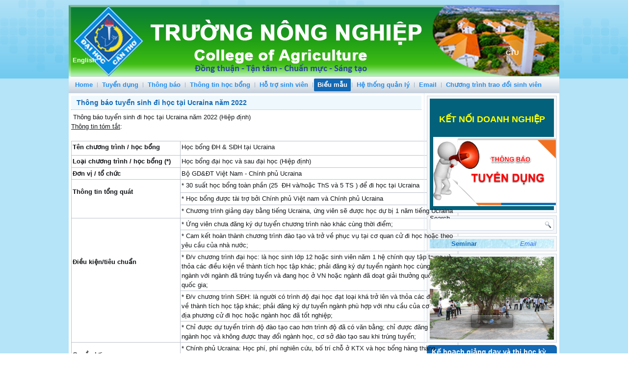

--- FILE ---
content_type: text/html; charset=utf-8
request_url: https://coa.ctu.edu.vn/bieu-mau-coa/157-xuat-ban/thong-tin-hoc-bongsv/1172-thong-bao-tuyen-sinh-di-hoc-tai-ucraina-nam-2022.html?mid=167&limit-start=78
body_size: 49659
content:
<!DOCTYPE html>
<html dir="ltr" lang="vi-vn">
<head>
    	<base href="https://coa.ctu.edu.vn/bieu-mau-coa/157-xuat-ban/thong-tin-hoc-bongsv/1172-thong-bao-tuyen-sinh-di-hoc-tai-ucraina-nam-2022.html" />
	<meta http-equiv="content-type" content="text/html; charset=utf-8" />
	<meta name="author" content="Tran Minh Tung" />
	<meta name="generator" content="Joomla! - Open Source Content Management" />
	<title>Thông báo tuyển sinh đi học tại Ucraina năm 2022</title>
	<link href="/templates/ctu_template/favicon.ico" rel="shortcut icon" type="image/vnd.microsoft.icon" />
	<link href="/media/com_finder/css/finder.css" rel="stylesheet" type="text/css" />
	<link href="/media/mod_vt_nivo_slider/css/nivo-slider.min.css" rel="stylesheet" type="text/css" />
	<link href="/media/mod_vt_nivo_slider/themes/nivo/nivo.css" rel="stylesheet" type="text/css" />
	<link href="https://coa.ctu.edu.vn/modules/mod_jvlatest_news/classes/bootstrap.min.css" rel="stylesheet" type="text/css" />
	<link href="https://coa.ctu.edu.vn/modules/mod_jvlatest_news/tmpl/default/css/jvlatestnews.css" rel="stylesheet" type="text/css" />
	<script src="/media/system/js/mootools-core.js" type="text/javascript"></script>
	<script src="/media/system/js/core.js" type="text/javascript"></script>
	<script src="/media/system/js/mootools-more.js" type="text/javascript"></script>
	<script src="/media/com_finder/js/autocompleter.js" type="text/javascript"></script>
	<script src="/media/jui/js/jquery.min.js" type="text/javascript"></script>
	<script src="/media/jui/js/jquery-noconflict.js" type="text/javascript"></script>
	<script src="/media/jui/js/jquery-migrate.min.js" type="text/javascript"></script>
	<script src="/media/mod_vt_nivo_slider/js/jquery.nivo.slider.min.js" type="text/javascript"></script>
	<script src="https://coa.ctu.edu.vn/modules/mod_jvlatest_news/tmpl/default/js/pagination.js" type="text/javascript"></script>
	<script type="text/javascript">

    window.addEvent('domready', function(){
    	new jvlatestnews($('jvlatestnews167'), {
    		'transition': Fx.Transitions.linear,
    		'duration': 500,
    		'fx': 'showHide',
    		'ajax': 1,	
    		'autoRun': 0,
    		'newsTimer': 5000,
    		'forceWaiting': 0,
    		'width': '100%',
    		'height': 'auto'
    	});
    });
	</script>

    <link rel="stylesheet" href="/templates/system/css/system.css" />
    <link rel="stylesheet" href="/templates/system/css/general.css" />

    <!-- Created by Artisteer v4.1.0.59861 -->
    
    
    <meta name="viewport" content="initial-scale = 1.0, maximum-scale = 1.0, user-scalable = no, width = device-width">

    <!--[if lt IE 9]><script src="https://html5shiv.googlecode.com/svn/trunk/html5.js"></script><![endif]-->
    <link rel="stylesheet" href="/templates/ctu_template/css/template.css" media="screen">
    <!--[if lte IE 7]><link rel="stylesheet" href="/templates/ctu_template/css/template.ie7.css" media="screen" /><![endif]-->
    <link rel="stylesheet" href="/templates/ctu_template/css/template.responsive.css" media="all">

<link rel="shortcut icon" href="/favicon.ico" type="image/x-icon">
    <script>if ('undefined' != typeof jQuery) document._artxJQueryBackup = jQuery;</script>
    <script src="/templates/ctu_template/jquery.js"></script>
    <script>jQuery.noConflict();</script>

    <script src="/templates/ctu_template/script.js"></script>
        <script>if (document._artxJQueryBackup) jQuery = document._artxJQueryBackup;</script>
    <script src="/templates/ctu_template/script.responsive.js"></script>
</head>
<body>

<div id="art-main">
    <div class="art-sheet clearfix">
<header class="art-header"><!-- begin nostyle -->
<div class="art-nostyle">
<!-- begin nostyle content -->


<div class="custom"  >
	<p style="text-align: right;"><img src="/images/upload/Banner_moi/Banner-TruongNN.png" alt="" /> </p>
<p style="text-align: right;"> </p>
<p style="text-align: center;"><span style="color: #000080; font-size: 8pt;">                                                                                                                                                                                                                                                                              </span></p>
<p> </p></div>
<!-- end nostyle content -->
</div>
<!-- end nostyle -->
<!-- begin nostyle -->
<div class="art-nostyle">
<!-- begin nostyle content -->


<div class="custom"  >
	<p style="text-align: center;"> </p>
<p style="text-align: left;">   </p>
<p><span style="color: #000080; font-size: 8pt;">                                                                                                                                                                                                                                                             <br /></span></p>
<p> </p>
<p> </p>
<p style="text-align: right;"><span style="color: #000080; font-size: 8pt;">  </span></p>
<p style="text-align: left;"><span style="color: #000080; font-size: 8pt;">                                                                                                                                                                                                                                                                                                         <span style="font-size: 10pt; color: #ffffff;"><a style="color: #ffffff; text-decoration: none;" href="https://www.ctu.edu.vn/" target="_blank" rel="alternate"><strong>CTU</strong>          </a><strong><a style="color: #ffffff; text-decoration: none;" href="/en/home.html" target="_blank" rel="alternate">English</a></strong></span></span></p></div>
<!-- end nostyle content -->
</div>
<!-- end nostyle -->


    <div class="art-shapes">

            </div>
<h1 class="art-headline" data-left="46.42%">
    <a href="/"></a>
</h1>




                
                    
</header>
<nav class="art-nav">
    
<div class="bannergroup">


</div>
<!-- begin nostyle -->
<div class="art-nostyle">
<!-- begin nostyle content -->
<ul class="art-hmenu"><li class="item-175"><a href="/">Home</a></li><li class="item-214"><a href="/tuyen-dungknn.html">Tuyển dụng</a></li><li class="item-172"><a href="/thong-baosinhvien.html">Thông báo</a></li><li class="item-173"><a href="/thong-tin-hoc-bong.html">Thông tin học bổng</a></li><li class="item-383"><a href="https://scs.ctu.edu.vn/" target="_blank">Hỗ trợ sinh viên</a></li><li class="item-174 current active"><a class=" active" href="/bieu-mau-coa.html">Biểu mẫu</a></li><li class="item-176"><a href="https://htql.ctu.edu.vn/htql/login.php" target="_blank">Hệ thống quản lý</a></li><li class="item-177"><a href="https://accounts.google.com/ServiceLogin/signinchooser?service=mail&amp;passive=true&amp;rm=false&amp;continue=https%3A%2F%2Fmail.google.com%2Fmail%2F&amp;ss=1&amp;scc=1&amp;ltmpl=default&amp;ltmplcache=2&amp;emr=1&amp;osid=1&amp;flowName=GlifWebSignIn&amp;flowEntry=ServiceLogin" target="_blank">Email</a></li><li class="item-415"><a href="/chuong-trinh-trao-doi-sinh-vien.html">Chương trình trao đổi sinh viên</a></li></ul><!-- end nostyle content -->
</div>
<!-- end nostyle -->
 
    </nav>
<div class="art-layout-wrapper">
                <div class="art-content-layout">
                    <div class="art-content-layout-row">
                                                <div class="art-layout-cell art-content">
<div class="art-content-layout"><div class="art-content-layout-row"><div class="art-layout-cell" style="width: 100%;"></div></div></div><article class="art-post art-messages"><div class="art-postcontent clearfix"><div id="system-message-container">
	</div>
</div></article><div class="item-page"><article class="art-post"><div class="art-postmetadataheader"><h2 class="art-postheader"><a href="/bieu-mau-coa/157-xuat-ban/thong-tin-hoc-bongsv/1172-thong-bao-tuyen-sinh-di-hoc-tai-ucraina-nam-2022.html">Thông báo tuyển sinh đi học tại Ucraina năm 2022</a></h2></div><div class="art-postcontent clearfix"><div class="art-article"><div> Thông báo tuyển sinh đi học tại Ucraina năm 2022 (Hiệp định) </div>
<div>
<div><u>Thông tin tóm tắt</u>:<span style="color: #0000ff;"><br /></span></div>
<div>
<table style="width: 789.469px; margin-left: auto; margin-right: auto;" border="0" cellspacing="0" cellpadding="0"><caption> </caption><colgroup><col width="168" /><col width="524" /></colgroup>
<tbody>
<tr style="height: 24px;">
<td style="width: 217px; height: 24px;"><strong>Tên chương trình / học bổng</strong></td>
<td style="width: 559.469px; height: 24px;">Học bổng ĐH &amp; SĐH tại Ucraina</td>
</tr>
<tr style="height: 20px;">
<td style="width: 217px; height: 20px;"><strong>Loại chương trình / học bổng (*)</strong></td>
<td style="width: 559.469px; height: 20px;">Học bổng đại học và sau đại học (Hiệp định)</td>
</tr>
<tr style="height: 19px;">
<td style="width: 217px; height: 19px;"><strong>Đơn vị / tổ chức</strong></td>
<td style="width: 559.469px; height: 19px;" align="left">Bộ GD&amp;ĐT Việt Nam - Chính phủ Ucraina</td>
</tr>
<tr style="height: 22px;">
<td style="width: 217px; height: 64px;" rowspan="3">
<p><strong>Thông tin tổng quát</strong></p>
</td>
<td style="width: 559.469px; height: 22px;">* 30 suất học bổng toàn phần (25  ĐH và/hoặc ThS và 5 TS ) để đi học tại Ucraina</td>
</tr>
<tr style="height: 20px;">
<td style="width: 559.469px; height: 20px;">* Học bổng được tài trợ bởi Chính phủ Việt nam và Chính phủ Ucraina</td>
</tr>
<tr style="height: 22px;">
<td style="width: 559.469px; height: 22px;">* Chương trình giảng dạy bằng tiếng Ucraina, ứng viên sẽ được học dự bị 1 năm tiếng Ucraina</td>
</tr>
<tr style="height: 19px;">
<td style="width: 217px; height: 199px;" rowspan="5">
<p> </p>
<p> </p>
<p><strong>Điều kiện/tiêu chuẩn</strong></p>
</td>
<td style="width: 559.469px; height: 19px;">* Ứng viên chưa đăng ký dự tuyển chương trình nào khác cùng thời điểm;</td>
</tr>
<tr style="height: 37px;">
<td style="width: 559.469px; height: 37px;">* Cam kết hoàn thành chương trình đào tạo và trở về phục vụ tại cơ quan cử đi học hoặc theo yêu cầu của nhà nước;</td>
</tr>
<tr style="height: 53px;">
<td style="width: 559.469px; height: 53px;">* Đ/v chương trình đại học: là học sinh lớp 12 hoặc sinh viên năm 1 hệ chính quy tập trung và thỏa các điều kiện về thành tích học tập khác; phải đăng ký dự tuyển ngành học cùng khối ngành với ngành đã trúng tuyển và đang học ở VN hoặc ngành đã doạt giải thưởng quốc tế, quốc gia;</td>
</tr>
<tr style="height: 57px;">
<td style="width: 559.469px; height: 57px;">* Đ/v chương trình SĐH: là người có trình độ đại học đạt loại khá trở lên và thỏa các điều kiện về thành tích học tập khác; phải đăng ký dự tuyển ngành phù hợp với nhu cầu của cơ quan / địa phương cử đi học hoặc ngành học đã tốt nghiệp;</td>
</tr>
<tr style="height: 33px;">
<td style="width: 559.469px; height: 33px;">* Chỉ được dự tuyển trình độ đào tạo cao hơn trình độ đã có văn bằng; chỉ được đăng ký 1 ngành học và không được thay đổi ngành học, cơ sở đào tạo sau khi trúng tuyển;</td>
</tr>
<tr style="height: 12px;">
<td style="width: 217px; height: 52px;" rowspan="2">
<p><strong>Quyền lợi</strong></p>
</td>
<td style="width: 559.469px; height: 12px;">* Chính phủ Ucraina: Học phí, phí nghiên cứu, bố trí chỗ ở KTX và học bổng hàng tháng</td>
</tr>
<tr style="height: 40px;">
<td style="width: 559.469px; height: 40px;">* Chính phủ Việt Nam: Vé máy bay, phí đi đường, phí làm hộ chiếu, visa, bảo hiểm y tế và sinh hoạt phí (cấp bù theo hiệp định)</td>
</tr>
<tr style="height: 22px;">
<td style="width: 217px; height: 96px;" rowspan="3"><strong>Cách thức nộp hồ sơ</strong></td>
<td style="width: 559.469px; height: 22px;">Ứng viên nộp đồng thời hồ sơ giấy và hồ sơ online trước thời hạn cuối</td>
</tr>
<tr style="height: 42px;">
<td style="width: 559.469px; height: 42px;">1. Nộp hồ sơ trực tuyến (online) tại cổng thông tin điện tử của Cục Hợp tác quốc tế (<a href="http://tuyensinh.vied.vn/" target="_blank" data-saferedirecturl="https://www.google.com/url?q=http://tuyensinh.vied.vn&amp;source=gmail&amp;ust=1644452889131000&amp;usg=AOvVaw0aZLXQFWEFgvKCS81QlVEu">http://tuyensinh.vied.vn</a>)</td>
</tr>
<tr style="height: 32px;">
<td style="width: 559.469px; height: 32px;">2. Nộp 02 bộ hồ sơ giấy (01 bằng tiếng Việt và 01 bằng tiếng U-crai-na) qua chuyển phát nhanh đảm bảo tới Cục Hợp tác quốc tế - Bộ GD&amp;ĐT (35 Đại Cồ Việt, Q. Hai Bà Trưng, Hà Nội)</td>
</tr>
<tr style="height: 13px;">
<td style="width: 217px; height: 13px;"><strong>Hạn cuối nộp hồ sơ</strong></td>
<td style="width: 559.469px; height: 13px;">11-03-22</td>
</tr>
<tr style="height: 51px;">
<td style="width: 217px; height: 51px;"><strong>Link tham khảo</strong></td>
<td style="width: 559.469px; height: 51px;" align="left"><a href="http://icd.edu.vn/372/thong-bao-tuyen-sinh-di-hoc-tai-ucraina-dien-hiep-dinh-nam-2021.html/BPF/vi-VN/CMS_Cat/Thong-Tin-Tuyen-Sinh/CMS_Detail/1918" target="_blank" data-saferedirecturl="https://www.google.com/url?q=http://icd.edu.vn/372/thong-bao-tuyen-sinh-di-hoc-tai-ucraina-dien-hiep-dinh-nam-2021.html/BPF/vi-VN/CMS_Cat/Thong-Tin-Tuyen-Sinh/CMS_Detail/1918&amp;source=gmail&amp;ust=1644452889131000&amp;usg=AOvVaw1ogpJm9AJ8lXyXEX2v3ToB">http://icd.edu.vn/372/thong-<wbr />bao-tuyen-sinh-di-hoc-tai-<wbr />ucraina-dien-hiep-dinh-nam-<wbr />2021.html/BPF/vi-VN/CMS_Cat/<wbr />Thong-Tin-Tuyen-Sinh/CMS_<wbr />Detail/1918</a></td>
</tr>
</tbody>
</table>
</div>
<div> </div>
</div>
<div><a href="/images/upload/thongtinchung/hocbong/2022/Tuyen-sinh-di-hoc-Ucraina-90_TB_BGDDT_922022.pdf" target="_blank" rel="alternate">Xem chi tiết thông báo</a></div></div></div></article></div><div class="art-content-layout"><div class="art-content-layout-row"><div class="art-layout-cell" style="width: 100%;"><article class="art-post"><div class="art-postmetadataheader"><h2 class="art-postheader">Tin tức Sinh viên</h2></div><div class="art-postcontent clearfix"><div id="jvlatestnews167" class="jvlatestnews default">
    
    	    
        <div class="jvlatestnews-container default">    
            <div class="jvlatestnews-content">
                         
<div class="jvlatestnews-intro">
<ul class='row-fluid'><li class="span6 column0 ">
        <!-- Before title -->       
                
        <!-- Title -->   
               
                                	<a class="intro-title" href="/bieu-mau-coa/157-xuat-ban/thong-tin-hoc-bongsv/854-thong-bao-ve-chuong-trinh-trao-doi-sinh-vien-nam-2021-cua-vien-cong-nghe-kyoto-kit-nhat-ban.html">
                    	Thông báo về chương trình trao đổi sinh viên năm 2021 của Viện Công nghệ Kyoto (KIT) - Nhật Bản.  
                    </a>     
                                
                
                
                
                <!-- Published details -->
                    <div class="intro-detail">
           
                                        <span class="detail-date">
                    16 Tháng 11 2020            	</span>
                        </div>
                
        
        <!-- After title -->
         
        <!-- Content -->
                    <div class="content_intro">Thông báo về chương trình trao đổi sinh viên năm 2021 của Viện Công nghệ Kyoto (KIT) - Nhật Bản....</div>
        
        <!-- Before Content -->       
                
                
        <!-- Readmore -->
                <div class="readmore">
            <a class="intro-readmore" href="/bieu-mau-coa/157-xuat-ban/thong-tin-hoc-bongsv/854-thong-bao-ve-chuong-trinh-trao-doi-sinh-vien-nam-2021-cua-vien-cong-nghe-kyoto-kit-nhat-ban.html" title="đọc tiếp...">
                <span>đọc tiếp...</span>
            </a>
        </div>    
                
        
        
</li>
<li class="span6 column1 ">
        <!-- Before title -->       
                
        <!-- Title -->   
               
                                	<a class="intro-title" href="/bieu-mau-coa/213-xuat-ban/tuyen-dungnn/1802-thong-tin-tuyen-dung-cong-ty-cp-chan-nuoi-cp-viet-nam.html">
                    	Thông tin tuyển dụng: Công ty CP chăn nuôi C.P. Việt Nam  
                    </a>     
                                
                
                
                
                <!-- Published details -->
                    <div class="intro-detail">
           
                                        <span class="detail-date">
                    28 Tháng 11 2024            	</span>
                        </div>
                
        
        <!-- After title -->
         
        <!-- Content -->
                    <div class="content_intro">Thông tin tuyển dụng: Công ty CP chăn nuôi C.P. Việt Nam...</div>
        
        <!-- Before Content -->       
                
                
        <!-- Readmore -->
                <div class="readmore">
            <a class="intro-readmore" href="/bieu-mau-coa/213-xuat-ban/tuyen-dungnn/1802-thong-tin-tuyen-dung-cong-ty-cp-chan-nuoi-cp-viet-nam.html" title="đọc tiếp...">
                <span>đọc tiếp...</span>
            </a>
        </div>    
                
        
        
</li>
<li class="span6 column0 ">
        <!-- Before title -->       
                
        <!-- Title -->   
               
                                	<a class="intro-title" href="/bieu-mau-coa/157-xuat-ban/thong-tin-hoc-bongsv/853-thong-tin-ve-chuong-trinh-hoc-bong-cua-chinh-phu-hungary-2021-2022.html">
                    	Thông tin về Chương trình học bổng của Chính phủ Hungary 2021-2022  
                    </a>     
                                
                
                
                
                <!-- Published details -->
                    <div class="intro-detail">
           
                                        <span class="detail-date">
                    15 Tháng 11 2020            	</span>
                        </div>
                
        
        <!-- After title -->
         
        <!-- Content -->
                    <div class="content_intro">Thông tin về Chương trình học bổng của Chính phủ Hungary 2021-2022. Để phổ biến thông tin về học bổng, Đại sứ quán Hungary sẽ tổ chức giới thiệu trực tuyến về học bổng này từ 10:00 – 11:00 sáng thứ Ba...</div>
        
        <!-- Before Content -->       
                
                
        <!-- Readmore -->
                <div class="readmore">
            <a class="intro-readmore" href="/bieu-mau-coa/157-xuat-ban/thong-tin-hoc-bongsv/853-thong-tin-ve-chuong-trinh-hoc-bong-cua-chinh-phu-hungary-2021-2022.html" title="đọc tiếp...">
                <span>đọc tiếp...</span>
            </a>
        </div>    
                
        
        
</li>
<li class="span6 column1 ">
        <!-- Before title -->       
                
        <!-- Title -->   
               
                                	<a class="intro-title" href="/bieu-mau-coa/213-xuat-ban/tuyen-dungnn/1801-thong-tin-tuyen-dung-cong-ty-tnhh-esuhai.html">
                    	Thông tin tuyển dụng: Công ty TNHH ESUHAI  
                    </a>     
                                
                
                
                
                <!-- Published details -->
                    <div class="intro-detail">
           
                                        <span class="detail-date">
                    28 Tháng 11 2024            	</span>
                        </div>
                
        
        <!-- After title -->
         
        <!-- Content -->
                    <div class="content_intro">Giới thiệu việc làm trồng nấm công nghệ cao...</div>
        
        <!-- Before Content -->       
                
                
        <!-- Readmore -->
                <div class="readmore">
            <a class="intro-readmore" href="/bieu-mau-coa/213-xuat-ban/tuyen-dungnn/1801-thong-tin-tuyen-dung-cong-ty-tnhh-esuhai.html" title="đọc tiếp...">
                <span>đọc tiếp...</span>
            </a>
        </div>    
                
        
        
</li>
<li class="span6 column0 ">
        <!-- Before title -->       
                
        <!-- Title -->   
               
                                	<a class="intro-title" href="/bieu-mau-coa/157-xuat-ban/thong-tin-hoc-bongsv/816-thong-bao-xet-tuyen-hoc-bong-dam-ca-mau-nam-hoc-2020-2021.html">
                    	Thông báo xét tuyển học bổng Đạm Cà Mau năm học 2020 - 2021  
                    </a>     
                                
                
                
                
                <!-- Published details -->
                    <div class="intro-detail">
           
                                        <span class="detail-date">
                    25 Tháng 9 2020            	</span>
                        </div>
                
        
        <!-- After title -->
         
        <!-- Content -->
                    <div class="content_intro">Thông báo xét tuyển học bổng Đạm Cà Mau năm học 2020 - 2021 - Thông báo của Công ty - Chi tiết thông báo ...</div>
        
        <!-- Before Content -->       
                
                
        <!-- Readmore -->
                <div class="readmore">
            <a class="intro-readmore" href="/bieu-mau-coa/157-xuat-ban/thong-tin-hoc-bongsv/816-thong-bao-xet-tuyen-hoc-bong-dam-ca-mau-nam-hoc-2020-2021.html" title="đọc tiếp...">
                <span>đọc tiếp...</span>
            </a>
        </div>    
                
        
        
</li>
<li class="span6 column1 ">
        <!-- Before title -->       
                
        <!-- Title -->   
               
                                	<a class="intro-title" href="/bieu-mau-coa/213-xuat-ban/tuyen-dungnn/1799-thong-tin-tuyen-dung-cong-ty-co-phan-thuc-pham-relifoods.html">
                    	Thông tin tuyển dụng: Công ty cổ phần thực phẩm Relifoods  
                    </a>     
                                
                
                
                
                <!-- Published details -->
                    <div class="intro-detail">
           
                                        <span class="detail-date">
                    18 Tháng 11 2024            	</span>
                        </div>
                
        
        <!-- After title -->
         
        <!-- Content -->
                    <div class="content_intro">Hiện nay Công ty cổ phần thực phẩm Relifoods, đang cần tuyển dụng các vị trí: Nhân viên kỹ thuật vùng nguyên liệu Chi tiết công việc vui lòng xem ở đường link liên kết tuyển dụng dưới đây, https://vie...</div>
        
        <!-- Before Content -->       
                
                
        <!-- Readmore -->
                <div class="readmore">
            <a class="intro-readmore" href="/bieu-mau-coa/213-xuat-ban/tuyen-dungnn/1799-thong-tin-tuyen-dung-cong-ty-co-phan-thuc-pham-relifoods.html" title="đọc tiếp...">
                <span>đọc tiếp...</span>
            </a>
        </div>    
                
        
        
</li>
</ul></div>

 
<ul class="jvlatestnews-link">
<li class="link">     
    <a href="/bieu-mau-coa/157-xuat-ban/thong-tin-hoc-bongsv/808-greeting-from-national-kaohsiung-university-of-science-and-technology-taiwan.html" class="more-link" title="Greeting from National Kaohsiung University of Science and Technology, Taiwan">
        Greeting from National Kaohsiung University of Science and Technology, Taiwan    </a>
</li>

<li class="link">     
    <a href="/bieu-mau-coa/213-xuat-ban/tuyen-dungnn/1798-thong-tin-tuyen-dung-tien-cu-nam-nu-bac-si-thu-y-lam-viec-tai-nhat-ban.html" class="more-link" title="Thông tin tuyển dụng: Tiến cử Nam/Nữ bác sĩ thú y làm việc tại Nhật Bản">
        Thông tin tuyển dụng: Tiến cử Nam/Nữ bác sĩ thú y làm việc tại Nhật Bản    </a>
</li>

<li class="link">     
    <a href="/bieu-mau-coa/157-xuat-ban/thong-tin-hoc-bongsv/800-national-taiwan-university-international-college-master-program-in-global-agriculture-technology-and-genomic-science.html" class="more-link" title="National Taiwan University International College_Master Program in Global Agriculture Technology and Genomic Science">
        National Taiwan University International College_Master Program in Global Agriculture Technology and Genomic Science    </a>
</li>

<li class="link">     
    <a href="/bieu-mau-coa/213-xuat-ban/tuyen-dungnn/1797-thong-tin-tuyen-dung-growlab-company-limited.html" class="more-link" title="Thông tin tuyển dụng: GROWLAB COMPANY LIMITED">
        Thông tin tuyển dụng: GROWLAB COMPANY LIMITED    </a>
</li>

<li class="link">     
    <a href="/bieu-mau-coa/157-xuat-ban/thong-tin-hoc-bongsv/767-thong-bao-hoc-bong-mext-cua-chinh-phu-nhat-ban-dai-hoc-hokkaido.html" class="more-link" title="Thông báo học bổng MEXT của chính phủ Nhật Bản (Đại học Hokkaido).">
        Thông báo học bổng MEXT của chính phủ Nhật Bản (Đại học Hokkaido).    </a>
</li>

<li class="link">     
    <a href="/bieu-mau-coa/213-xuat-ban/tuyen-dungnn/1786-thong-bao-tuyen-dung-cua-cong-ty-tnhh-tan-hung-viet-nam.html" class="more-link" title="Thông báo tuyển dụng của Công ty TNHH Tấn Hưng Việt Nam">
        Thông báo tuyển dụng của Công ty TNHH Tấn Hưng Việt Nam    </a>
</li>

<li class="link">     
    <a href="/bieu-mau-coa/157-xuat-ban/thong-tin-hoc-bongsv/741-quyet-dinh-ve-viec-cap-hoc-bong-khuyen-khich-hoc-tap-hoc-ky-2-nam-hoc-2019-2020.html" class="more-link" title="Quyết định về việc cấp học bổng khuyến khích học tập học kỳ 2, năm học 2019 - 2020">
        Quyết định về việc cấp học bổng khuyến khích học tập học kỳ 2, năm học 2019 - 2020    </a>
</li>

</ul>
<p class="view_all_cat"><a href="/bieu-mau-coa/157-xuat-ban/thong-tin-hoc-bongsv.html" >View all</a></p>
                 
            </div>
            
             
                <div class="jvlatestnews-content"></div> 
                     
                <div class="jvlatestnews-content"></div> 
                     
                <div class="jvlatestnews-content"></div> 
                     
                <div class="jvlatestnews-content"></div> 
                     
                <div class="jvlatestnews-content"></div> 
                     
                <div class="jvlatestnews-content"></div> 
                     
                <div class="jvlatestnews-content"></div> 
                     
                <div class="jvlatestnews-content"></div> 
                     
                <div class="jvlatestnews-content"></div> 
                     
                <div class="jvlatestnews-content"></div> 
                     
                <div class="jvlatestnews-content"></div> 
                     
                <div class="jvlatestnews-content"></div> 
                     
                <div class="jvlatestnews-content"></div> 
                     
                <div class="jvlatestnews-content"></div> 
                     
                <div class="jvlatestnews-content"></div> 
                     
                <div class="jvlatestnews-content"></div> 
                     
                <div class="jvlatestnews-content"></div> 
                     
                <div class="jvlatestnews-content"></div> 
                     
                <div class="jvlatestnews-content"></div> 
                     
                <div class="jvlatestnews-content"></div> 
                     
                <div class="jvlatestnews-content"></div> 
                     
                <div class="jvlatestnews-content"></div> 
                     
                <div class="jvlatestnews-content"></div> 
                     
                <div class="jvlatestnews-content"></div> 
                
             
        </div>
             
    <div class="LatestNewsPagination"><ul class="jvlatestnews-pagination"><li><a class="jvlatestnews-link start" href="/bieu-mau-coa/157-xuat-ban/thong-tin-hoc-bongsv/1172-thong-bao-tuyen-sinh-di-hoc-tai-ucraina-nam-2022.html?mid=167" title="Start">Start</a></li><li><a class="jvlatestnews-link prev" href="/bieu-mau-coa/157-xuat-ban/thong-tin-hoc-bongsv/1172-thong-bao-tuyen-sinh-di-hoc-tai-ucraina-nam-2022.html?mid=167&amp;limit-start=65" title="Prev">Prev</a></li><li><a class="jvlatestnews-link" href="/bieu-mau-coa/157-xuat-ban/thong-tin-hoc-bongsv/1172-thong-bao-tuyen-sinh-di-hoc-tai-ucraina-nam-2022.html?mid=167&amp;limit-start=13" title="2">2</a></li><li><a class="jvlatestnews-link" href="/bieu-mau-coa/157-xuat-ban/thong-tin-hoc-bongsv/1172-thong-bao-tuyen-sinh-di-hoc-tai-ucraina-nam-2022.html?mid=167&amp;limit-start=26" title="3">3</a></li><li><a class="jvlatestnews-link" href="/bieu-mau-coa/157-xuat-ban/thong-tin-hoc-bongsv/1172-thong-bao-tuyen-sinh-di-hoc-tai-ucraina-nam-2022.html?mid=167&amp;limit-start=39" title="4">4</a></li><li><a class="jvlatestnews-link" href="/bieu-mau-coa/157-xuat-ban/thong-tin-hoc-bongsv/1172-thong-bao-tuyen-sinh-di-hoc-tai-ucraina-nam-2022.html?mid=167&amp;limit-start=52" title="5">5</a></li><li><a class="jvlatestnews-link" href="/bieu-mau-coa/157-xuat-ban/thong-tin-hoc-bongsv/1172-thong-bao-tuyen-sinh-di-hoc-tai-ucraina-nam-2022.html?mid=167&amp;limit-start=65" title="6">6</a></li><li><a class="jvlatestnews-link jvlatestnews-pagination-selected" href="/bieu-mau-coa/157-xuat-ban/thong-tin-hoc-bongsv/1172-thong-bao-tuyen-sinh-di-hoc-tai-ucraina-nam-2022.html?mid=167&amp;limit-start=78" title="7">7</a></li><li><a class="jvlatestnews-link" href="/bieu-mau-coa/157-xuat-ban/thong-tin-hoc-bongsv/1172-thong-bao-tuyen-sinh-di-hoc-tai-ucraina-nam-2022.html?mid=167&amp;limit-start=91" title="8">8</a></li><li><a class="jvlatestnews-link" href="/bieu-mau-coa/157-xuat-ban/thong-tin-hoc-bongsv/1172-thong-bao-tuyen-sinh-di-hoc-tai-ucraina-nam-2022.html?mid=167&amp;limit-start=104" title="9">9</a></li><li><a class="jvlatestnews-link" href="/bieu-mau-coa/157-xuat-ban/thong-tin-hoc-bongsv/1172-thong-bao-tuyen-sinh-di-hoc-tai-ucraina-nam-2022.html?mid=167&amp;limit-start=117" title="10">10</a></li><li><a class="jvlatestnews-link" href="/bieu-mau-coa/157-xuat-ban/thong-tin-hoc-bongsv/1172-thong-bao-tuyen-sinh-di-hoc-tai-ucraina-nam-2022.html?mid=167&amp;limit-start=130" title="11">11</a></li><li><a class="jvlatestnews-link next" href="/bieu-mau-coa/157-xuat-ban/thong-tin-hoc-bongsv/1172-thong-bao-tuyen-sinh-di-hoc-tai-ucraina-nam-2022.html?mid=167&amp;limit-start=91" title="Next">Next</a></li><li><a class="jvlatestnews-link end" href="/bieu-mau-coa/157-xuat-ban/thong-tin-hoc-bongsv/1172-thong-bao-tuyen-sinh-di-hoc-tai-ucraina-nam-2022.html?mid=167&amp;limit-start=312" title="End">End</a></li></ul></div> 
         
    </div></div></article></div></div></div>


                        </div>
                        <div class="art-layout-cell art-sidebar2">
<div class="art-block clearfix"><div class="art-blockcontent"><div class="custom"  style="background-image: url('/images/upload/news/Presentation5.jpg')" >
	<p style="text-align: center;"> </p>
<h2 style="text-align: center;"><span style="color: #ffff00;"><strong><span style="font-size: 14pt;"><a style="color: #ffff00;" href="/299-ket-noi-doanh-nghiep/1079-ket-noi-doanh-nghiep.html">K</a></span></strong>ẾT NỐI DOANH NGHIỆP</span></h2>
<p> </p>
<table style="width: 263px; height: 141px; margin-left: auto; margin-right: auto;">
<tbody>
<tr style="height: 88px;">
<td style="width: 315px; height: 88px; text-align: center;"><strong><a href="/tuyen-dungknn.html" rel="alternate"><img src="/images/upload/tuyendung/2022/hinh-anh-thong-bao-tuyen-dung-cuc-dep_012646716.jpg" alt="" width="250" height="141" /></a></strong></td>
</tr>
</tbody>
</table></div></div></div><div class="art-block clearfix"><div class="art-blockcontent"><script type="text/javascript">
//<![CDATA[
	window.addEvent('domready', function() {
		var value;

		// Set the input value if not already set.
		if (!document.id('mod-finder-searchword').getProperty('value')) {
			document.id('mod-finder-searchword').setProperty('value', 'Tìm kiếm...');
		}

		// Get the current value.
		value = document.id('mod-finder-searchword').getProperty('value');

		// If the current value equals the default value, clear it.
		document.id('mod-finder-searchword').addEvent('focus', function() {
			if (this.getProperty('value') == 'Tìm kiếm...') {
				this.setProperty('value', '');
			}
		});

		// If the current value is empty, set the previous value.
		document.id('mod-finder-searchword').addEvent('blur', function() {
			if (!this.getProperty('value')) {
				this.setProperty('value', value);
			}
		});

		document.id('mod-finder-searchform').addEvent('submit', function(e){
			e = new Event(e);
			e.stop();

			// Disable select boxes with no value selected.
			if (document.id('mod-finder-advanced') != null) {
				document.id('mod-finder-advanced').getElements('select').each(function(s){
					if (!s.getProperty('value')) {
						s.setProperty('disabled', 'disabled');
					}
				});
			}

			document.id('mod-finder-searchform').submit();
		});

		/*
		 * This segment of code sets up the autocompleter.
		 */
								var url = '/component/finder/?task=suggestions.display&format=json&tmpl=component';
			var ModCompleter = new Autocompleter.Request.JSON(document.id('mod-finder-searchword'), url, {'postVar': 'q'});
			});
//]]>
</script>

<form id="mod-finder-searchform" action="/component/finder/search.html" method="get" class="art-search">
	<div class="finder">
		<input class="button art-search-button finder art-button" type="submit" value="Tìm"><br /><label for="mod-finder-searchword" class="finder">Search</label><br /><input type="text" name="q" id="mod-finder-searchword" class="inputbox" size="25" value="" />
				<input type="hidden" name="Itemid" value="174" />	</div>
</form></div></div><div class="art-block clearfix"><div class="art-blockcontent"><div class="custom"  style="background-image: url('/images/upload/news/Hinh_nen/background-xanh-duong-nhat-820x547.jpg')" >
	<p style="text-align: center;">       <a href="https://coa.ctu.edu.vn/nghien-cuucoa/serminar.html" target="_blank" rel="alternate"><strong>Seminar</strong></a>                      <a href="https://accounts.google.com/ServiceLogin?continue=https%3A%2F%2Fmail.google.com%2Fmail%2F&amp;osid=1&amp;service=mail&amp;ss=1&amp;ltmpl=default&amp;rm=false" target="_blank" rel="alternate"><span style="color: #ffffff;"><span style="color: #326ee6;"><em>Email </em></span></span></a>    </p></div></div></div><div class="art-block clearfix"><div class="art-blockcontent"><!-- BEGIN: Vinaora Nivo Slider >> http://vinaora.com/ -->
<div class="vt_nivo_slider">
	<div id="vtnivo352" class="slider-wrapper theme-nivo theme-nivo352 nivocontrol-bellow nivo-bullets01 nivo-arrows01 captionposition-bottomleft captionrounded-all" style="height: auto; width: auto;">
		<div class="ribbon"></div>		<div id="vt_nivo_slider352" class="nivoSlider">
			<img src="/images/upload/Sinhvien/Hinh_anh/Hinh-B.jpg" alt="Vinaora Nivo Slider 3.x"/><img src="/images/upload/Sinhvien/Hinh_anh/Picture-038.jpg" alt="Vinaora Nivo Slider 3.x"/><img src="/images/upload/Sinhvien/Hinh_anh/Picture-039.jpg" alt="Vinaora Nivo Slider 3.x"/><img src="/images/upload/Sinhvien/Hinh_anh/Picture-040.jpg" alt="Vinaora Nivo Slider 3.x"/>
		</div>
		
	</div>
</div>
<script type="text/javascript">
	jQuery.noConflict();
	jQuery(window).load(function() {
		jQuery('#vt_nivo_slider352').nivoSlider({
			effect: 'fold', // Specify sets like: 'fold,fade,sliceDown'
			slices: 15, // For slice animations
			boxCols: 8, // For box animations
			boxRows: 4, // For box animations
			animSpeed: 500, // Slide transition speed
			pauseTime: 3000, // How long each slide will show
			startSlide: 3, // Set starting Slide (0 index)
			directionNav: true, // Next & Prev navigation
			controlNav: true, // 1,2,3... navigation
			controlNavThumbs: false, // Use thumbnails for Control Nav
			pauseOnHover: true, // Stop animation while hovering
			manualAdvance: false, // Force manual transitions
			prevText: 'Prev', // Prev directionNav text
			nextText: 'Next', // Next directionNav text
			randomStart: true, // Start on a random slide
			beforeChange: function(){}, // Triggers before a slide transition
			afterChange: function(){}, // Triggers after a slide transition
			slideshowEnd: function(){}, // Triggers after all slides have been shown
			lastSlide: function(){}, // Triggers when last slide is shown
			afterLoad: function(){} // Triggers when slider has loaded
		});
	});
</script>
<!-- END: Vinaora Nivo Slider >> http://vinaora.com/ --></div></div><div class="art-block clearfix"><div class="art-blockheader"><h3 class="t">Kế hoạch giảng dạy và thi học kỳ</h3></div><div class="art-blockcontent"><ul class="latestnews">
	<li itemscope itemtype="https://schema.org/Article">
		<a href="/bieu-mau-coa/219-lich-thicaab/1934-thong-tin-ke-hoach-giang-day-dai-hoc-va-sau-dai-hoc-nam-2026.html" itemprop="url">
			<span itemprop="name">
				 Thông tin kế hoạch giảng dạy đại học và sau đại học năm 2026			</span>
		</a>
	</li>
	<li itemscope itemtype="https://schema.org/Article">
		<a href="/bieu-mau-coa/219-lich-thicaab/1936-thong-bao-dang-ky-hoc-phan-danh-sach-hoc-phan-mo-va-thoi-khoa-bieu-trong-hoc-ky-2-nam-hoc-2025-2026-danh-cho-hoc-vien-cao-hoc-cac-khoa.html" itemprop="url">
			<span itemprop="name">
				 Thông báo đăng ký học phần, danh sách học phần mở và thời khóa biểu trong học kỳ 2 năm học 2025-2026 dành cho học viên cao học các khóa			</span>
		</a>
	</li>
	<li itemscope itemtype="https://schema.org/Article">
		<a href="/bieu-mau-coa/219-lich-thicaab/1935-ke-hoach-nhan-va-gui-diem-mien-tuong-duong-dieu-chinh-diem-i-nam-2026.html" itemprop="url">
			<span itemprop="name">
				 Kế hoạch Nhận và gửi điểm miễn, tương đương, điều chỉnh điểm I năm 2026			</span>
		</a>
	</li>
	<li itemscope itemtype="https://schema.org/Article">
		<a href="/bieu-mau-coa/219-lich-thicaab/1900-thong-bao-le-trao-bang-tot-nghiep-dai-hoc-chinh-qui-dot-thang-10-nam-2025-to-chuc-ngay-08-10-2025.html" itemprop="url">
			<span itemprop="name">
				Thông báo Lễ trao bằng tốt nghiệp đại học chính qui đợt tháng 10 năm 2025 (Tổ chức ngày 08/10/2025)			</span>
		</a>
	</li>
	<li itemscope itemtype="https://schema.org/Article">
		<a href="/bieu-mau-coa/219-lich-thicaab/1889-thong-bao-nop-don-diem-mien-m-va-tuong-duong-mon-hoc-dot-3-lan-1-hk3-nam-hoc-2024-2025.html" itemprop="url">
			<span itemprop="name">
				Thông báo: Nộp đơn điểm miễn (M) và tương đương môn học đợt 3 lần 1 HK3 năm học 2024 -2025			</span>
		</a>
	</li>
	<li itemscope itemtype="https://schema.org/Article">
		<a href="/bieu-mau-coa/219-lich-thicaab/1877-thong-bao-ket-qua-diem-mien-m-va-tuong-duong-mon-hoc-hk2-nam-hoc-2024-2025-dot-2-lan-2.html" itemprop="url">
			<span itemprop="name">
				Thông báo: Kết quả điểm miễn (M) và tương đương môn học HK2 năm học 2024 -2025 (Đợt 2 lần 2)			</span>
		</a>
	</li>
	<li itemscope itemtype="https://schema.org/Article">
		<a href="/bieu-mau-coa/219-lich-thicaab/1854-ke-hoach-xet-tot-nghiep-dot-2-nam-2025.html" itemprop="url">
			<span itemprop="name">
				Kế hoạch Xét tốt nghiệp Đợt 2 năm 2025			</span>
		</a>
	</li>
	<li itemscope itemtype="https://schema.org/Article">
		<a href="/bieu-mau-coa/219-lich-thicaab/1836-thong-bao-ke-hoach-giang-day-va-dang-ky-hoc-phan-hk3-nam-hoc-2024-2025.html" itemprop="url">
			<span itemprop="name">
				Thông báo kế hoạch giảng dạy và đăng ký học phần HK3, năm học 2024-2025			</span>
		</a>
	</li>
	<li itemscope itemtype="https://schema.org/Article">
		<a href="/bieu-mau-coa/219-lich-thicaab/1826-thong-bao-muon-le-phuc-va-to-chuc-le-trao-bang-tot-nghiep-dai-hoc-chinh-qui-dot-thang-04-nam-2025-ngay-11-04-2025.html" itemprop="url">
			<span itemprop="name">
				Thông báo mượn lễ phục và tổ chức lễ trao bằng tốt nghiệp đại học chính qui đợt tháng 04 năm 2025  (ngày 11/04/2025)			</span>
		</a>
	</li>
	<li itemscope itemtype="https://schema.org/Article">
		<a href="/bieu-mau-coa/219-lich-thicaab/1817-thong-bao-nop-don-diem-mien-m-va-tuong-duong-mon-hoc-hk1-nam-hoc-2024-2025.html" itemprop="url">
			<span itemprop="name">
				Thông báo: Nộp đơn điểm miễn (M) và tương đương môn học HK1 năm học 2024 -2025			</span>
		</a>
	</li>
	<li itemscope itemtype="https://schema.org/Article">
		<a href="/bieu-mau-coa/219-lich-thicaab/1800-ke-hoach-xet-va-phat-bang-tot-nghiep-dai-hoc-chinh-quy-nam-2025.html" itemprop="url">
			<span itemprop="name">
				Kế hoạch xét và phát bằng tốt nghiệp đại học chính quy năm 2025			</span>
		</a>
	</li>
	<li itemscope itemtype="https://schema.org/Article">
		<a href="/bieu-mau-coa/219-lich-thicaab/1770-thong-bao-le-trao-bang-tot-nghiep-dai-hoc-chinh-qui-dot-thang-9-nam-2024-to-chuc-ngay-25-09-2024.html" itemprop="url">
			<span itemprop="name">
				Thông báo Lễ trao bằng tốt nghiệp đại học chính qui đợt tháng 9 năm 2024 (Tổ chức ngày 25/09/2024)			</span>
		</a>
	</li>
	<li itemscope itemtype="https://schema.org/Article">
		<a href="/bieu-mau-coa/219-lich-thicaab/1765-thong-bao-ve-viec-xet-tot-nghiep-sv-co-lien-quan-can-xem-07-08-2024.html" itemprop="url">
			<span itemprop="name">
				Thông báo về việc xét tốt nghiệp - SV có liên quan cần xem (07/08/2024)			</span>
		</a>
	</li>
	<li itemscope itemtype="https://schema.org/Article">
		<a href="/bieu-mau-coa/219-lich-thicaab/1723-ket-qua-xet-tot-nghiep-du-kien-dot-1-lan-2-nam-2024-05-4-2024.html" itemprop="url">
			<span itemprop="name">
				Kết quả xét tốt nghiệp dự kiến Đợt 1 lần 2 - năm 2024 (05/4/2024)			</span>
		</a>
	</li>
</ul></div></div><div class="art-block clearfix"><div class="art-blockheader"><h3 class="t">Tin tức khác</h3></div><div class="art-blockcontent"><div class="custom"  style="background-image: url('/images/upload/news/Presentation4.jpg')" >
	<ul>
<li><span style="color: #0000ff;"><a style="color: #0000ff;" href="https://www.ctu.edu.vn/" rel="alternate">Đại học Cần Thơ</a></span></li>
<li><span style="color: #0000ff;"><a style="color: #0000ff;" href="https://sj.ctu.edu.vn/ql/docgia" target="_blank" rel="alternate">Tạp chí khoa học - Đại Học Cần Thơ</a></span></li>
<li><span style="color: #0000ff;"><a style="color: #0000ff;" href="https://lrc.ctu.edu.vn/" target="_blank" rel="alternate">Thư viện Đại học Cần Thơ</a></span></li>
<li><span style="color: #0000ff;"><a style="color: #0000ff;" href="https://www.ctu.edu.vn/van-ban.html" target="_blank" rel="alternate">Văn bản, biểu mẫu</a></span></li>
<li><span style="color: #0000ff;"><a style="color: #0000ff;" href="/298-thu-vien/tom-tat-de-tai-tot-nghiep/1078-tom-tat-de-tai-luan-van-tot-nghiep.html" target="_blank" rel="alternate">Tra cứu luận văn tốt nghiệp đại học</a></span></li>
<li><span style="color: #0000ff;"><a style="color: #0000ff;" href="https://oss.ctu.edu.vn/" target="_blank" rel="alternate">Khảo sát ý kiến</a> </span></li>
<li><span style="color: #0000ff;"><a style="color: #0000ff;" href="/299-ket-noi-doanh-nghiep/1079-ket-noi-doanh-nghiep.html">Kết nối doanh nghiệp</a></span></li>
<li><span style="color: #0000ff;"><a style="color: #0000ff;" href="/tuyen-dungknn.html" rel="alternate">Cơ hội việc làm</a></span></li>
<li><span style="color: #0000ff;"><span style="font-size: 10pt;">Liên kết website:</span></span></li>
</ul>
<p><span style="color: #0000ff;"><span style="font-size: 10pt;"><a style="color: #0000ff;" href="http://www.fao.org/faostat/en/#home" target="_blank" rel="alternate">FAOSTAT</a>, <a style="color: #0000ff;" href="http://www.researchgate.net" target="_blank" rel="alternate">ResearchGate</a>, <a style="color: #0000ff; text-decoration: none;" href="http://www.mygfsi.com/" target="_blank" rel="alternate">GFSI</a>, <a style="color: #0000ff; text-decoration: none;" href="http://www.vliruos.be/" target="_blank" rel="alternate">VLIR</a>..</span></span></p>
<ul>
<li><span style="color: #0000ff;"><a style="color: #0000ff;" href="https://nongnghiep.vn" target="_blank" rel="alternate">Thông tin</a> <a style="color: #0000ff;" href="https://nongnghiep.vn" target="_blank" rel="alternate">nông nghiệp Việt Nam</a></span></li>
<li><span style="color: #0000ff;"><span style="font-size: 10pt;">LH: t<a style="color: #0000ff;" href="mailto:knnghiep@ctu.edu.vn">nn@ctu.edu.vn</a> - <a style="color: #0000ff;" href="https://www.facebook.com/Khoa-N%C3%B4ng-Nghi%E1%BB%87p-CTU-110808993874204" target="_blank" rel="alternate">Facebook</a></span></span></li>
</ul></div></div></div>

                        </div>
                    </div>
                </div>
            </div>

<footer class="art-footer">
    <!-- begin nostyle -->
<div class="art-nostyle">
<!-- begin nostyle content -->


<div class="custom"  >
	<div> </div>
<table style="height: 92px; width: 957px; float: right;">
<tbody>
<tr style="height: 85px;">
<td style="width: 489.047px; height: 85px;">
<div style="text-align: center;"><span style="color: #0000ff;"><strong>TRƯỜNG NÔNG NGHIỆP - ĐẠI HỌC CẦN THƠ</strong></span></div>
<div style="text-align: center;"><span style="color: #0000ff;"><strong>- Địa chỉ:</strong> Khu II, đường 3/2, P. Ninh Kiều, TP. Cần Thơ</span></div>
<div style="text-align: center;"><span style="color: #0000ff;"><strong>- </strong><strong>Điện thoại:</strong> 0292 3831166 - 0292 3830985</span></div>
<div style="text-align: center;"><span style="color: #0000ff;"><strong>- </strong><strong>Email:</strong> t<a style="color: #0000ff;" href="mailto:knnghiep@ctu.edu.vn">nn@ctu.edu.vn</a>;   <strong>- <a style="color: #0000ff;" href="https://www.facebook.com/Khoa-N%C3%B4ng-Nghi%E1%BB%87p-CTU-110808993874204" target="_blank" rel="alternate">Facebook</a></strong></span></div>
</td>
<td style="width: 455.953px; height: 85px; text-align: right;">
<div style="text-align: center;"><span style="font-size: 12pt; color: #0000ff;"><strong>        College of Agriculture, Can Tho University</strong></span><span style="color: #0000ff;"> </span></div>
<div style="text-align: center;"><span style="color: #0000ff;">           Campus II, 3/2 street, Ninh Kieu Ward, Can Tho city, Viet Nam</span><span style="color: #0000ff;">  </span></div>
<div style="text-align: center;"><span style="color: #0000ff;">          Email: tnn@ctu.edu.vn; Tel: +84 292 3831166; Tel: +84 292 3830985</span></div>
<div style="text-align: center;"><span style="color: #0000ff;"><strong>- </strong><strong>Email:</strong> t<a style="color: #0000ff;" href="mailto:knnghiep@ctu.edu.vn">nn@ctu.edu.vn</a>;   <strong>- <a style="color: #0000ff;" href="https://www.facebook.com/Khoa-N%C3%B4ng-Nghi%E1%BB%87p-CTU-110808993874204" target="_blank" rel="alternate">Facebook</a></strong></span></div>
</td>
</tr>
</tbody>
</table></div>
<!-- end nostyle content -->
</div>
<!-- end nostyle -->
</footer>

    </div>
    <p class="art-page-footer">
        <span id="art-footnote-links"></span>
    </p>
</div>



</body>
</html>